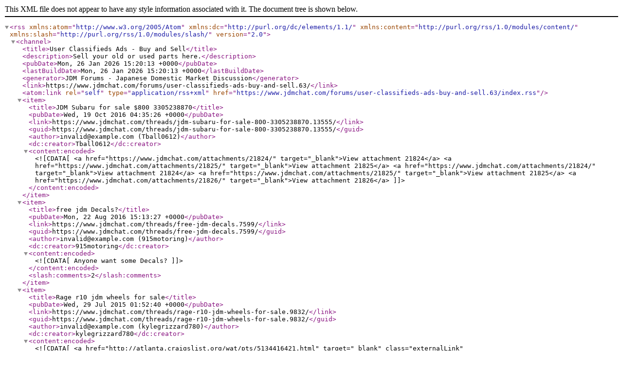

--- FILE ---
content_type: text/xml; charset=UTF-8
request_url: https://www.jdmchat.com/forums/user-classifieds-ads-buy-and-sell.63/index.rss
body_size: 6664
content:
<?xml version="1.0" encoding="utf-8"?>
<rss version="2.0" xmlns:atom="http://www.w3.org/2005/Atom" xmlns:dc="http://purl.org/dc/elements/1.1/" xmlns:content="http://purl.org/rss/1.0/modules/content/" xmlns:slash="http://purl.org/rss/1.0/modules/slash/">
  <channel>
    <title>User Classifieds Ads - Buy and Sell</title>
    <description>Sell your old or used parts here.</description>
    <pubDate>Mon, 26 Jan 2026 15:20:13 +0000</pubDate>
    <lastBuildDate>Mon, 26 Jan 2026 15:20:13 +0000</lastBuildDate>
    <generator>JDM Forums - Japanese Domestic Market Discussion</generator>
    <link>https://www.jdmchat.com/forums/user-classifieds-ads-buy-and-sell.63/</link>
    <atom:link rel="self" type="application/rss+xml" href="https://www.jdmchat.com/forums/user-classifieds-ads-buy-and-sell.63/index.rss"/>
    <item>
      <title>JDM Subaru for sale $800 3305238870</title>
      <pubDate>Wed, 19 Oct 2016 04:35:26 +0000</pubDate>
      <link>https://www.jdmchat.com/threads/jdm-subaru-for-sale-800-3305238870.13555/</link>
      <guid>https://www.jdmchat.com/threads/jdm-subaru-for-sale-800-3305238870.13555/</guid>
      <author>invalid@example.com (Tball0612)</author>
      <dc:creator>Tball0612</dc:creator>
      <content:encoded><![CDATA[<a href="https://www.jdmchat.com/attachments/21824/" target="_blank">View attachment 21824</a>
	
 

	<a href="https://www.jdmchat.com/attachments/21825/" target="_blank">View attachment 21825</a>
	
 

	<a href="https://www.jdmchat.com/attachments/21824/" target="_blank">View attachment 21824</a>
	
 

	<a href="https://www.jdmchat.com/attachments/21825/" target="_blank">View attachment 21825</a>
	
 

	<a href="https://www.jdmchat.com/attachments/21826/" target="_blank">View attachment 21826</a>]]></content:encoded>
    </item>
    <item>
      <title>free jdm Decals?</title>
      <pubDate>Mon, 22 Aug 2016 15:13:27 +0000</pubDate>
      <link>https://www.jdmchat.com/threads/free-jdm-decals.7599/</link>
      <guid>https://www.jdmchat.com/threads/free-jdm-decals.7599/</guid>
      <author>invalid@example.com (915motoring)</author>
      <dc:creator>915motoring</dc:creator>
      <content:encoded><![CDATA[Anyone want some Decals?]]></content:encoded>
      <slash:comments>2</slash:comments>
    </item>
    <item>
      <title>Rage r10 jdm wheels for sale</title>
      <pubDate>Wed, 29 Jul 2015 01:52:40 +0000</pubDate>
      <link>https://www.jdmchat.com/threads/rage-r10-jdm-wheels-for-sale.9832/</link>
      <guid>https://www.jdmchat.com/threads/rage-r10-jdm-wheels-for-sale.9832/</guid>
      <author>invalid@example.com (kylegrizzard780)</author>
      <dc:creator>kylegrizzard780</dc:creator>
      <content:encoded><![CDATA[<a href="http://atlanta.craigslist.org/wat/pts/5134416421.html" target="_blank" class="externalLink" rel="nofollow">http://atlanta.craigslist.org/wat/pts/5134416421.html</a> . You can reach me best at <a href="mailto:kylegrizzard780@gmail.com">kylegrizzard780@gmail.com</a>. I can come down on price.]]></content:encoded>
      <slash:comments>1</slash:comments>
    </item>
    <item>
      <title>:: WTB SS-R COMPS 16x7 ::</title>
      <pubDate>Thu, 28 May 2015 09:22:35 +0000</pubDate>
      <link>https://www.jdmchat.com/threads/wtb-ss-r-comps-16x7.3355/</link>
      <guid>https://www.jdmchat.com/threads/wtb-ss-r-comps-16x7.3355/</guid>
      <author>invalid@example.com (g3teg97)</author>
      <dc:creator>g3teg97</dc:creator>
      <content:encoded><![CDATA[I am looking for a specific wheel. This SSR wheel is discontinued in this size and color or I&#039;d be going through tirerack.com<br />
<br />
16x7 SSR Competitions (Anthracite w/Mach Lip)<br />
4x100 bolt pattern<br />
+42 offset<br />
<br />
Reference pic:<br />
<img src="http://figz.com/~brewer/SSR/Comps.jpg" class="bbCodeImage LbImage" alt="[&#x200B;IMG]" data-url="http://figz.com/~brewer/SSR/Comps.jpg" />]]></content:encoded>
      <slash:comments>11</slash:comments>
    </item>
    <item>
      <title>FS Rare 99-00 JDM Honda Civic Mugen Style Bumper Spats</title>
      <pubDate>Thu, 25 Sep 2014 04:18:24 +0000</pubDate>
      <link>https://www.jdmchat.com/threads/fs-rare-99-00-jdm-honda-civic-mugen-style-bumper-spats.5198/</link>
      <guid>https://www.jdmchat.com/threads/fs-rare-99-00-jdm-honda-civic-mugen-style-bumper-spats.5198/</guid>
      <author>invalid@example.com (jappychan)</author>
      <dc:creator>jappychan</dc:creator>
      <content:encoded><![CDATA[Hey I&#039;ve got a buddy who has mass produced these things.<br />
$150 shipped to your door.<br />
<br />
Let me know if you want some. He is paypal verified and I will give you his email. Email me at <a href="mailto:jappyricer@hotmail.com">jappyricer@hotmail.com</a><br />
<br />
<img src="http://i279.photobucket.com/albums/kk147/jappychan/2afhgjs.jpg" class="bbCodeImage LbImage" alt="[&#x200B;IMG]" data-url="http://i279.photobucket.com/albums/kk147/jappychan/2afhgjs.jpg" /><br />
<img src="http://i279.photobucket.com/albums/kk147/jappychan/DSC08744.jpg" class="bbCodeImage LbImage" alt="[&#x200B;IMG]" data-url="http://i279.photobucket.com/albums/kk147/jappychan/DSC08744.jpg" /><br />
<img src="http://i279.photobucket.com/albums/kk147/jappychan/3036551633_6384447e36_o.jpg" class="bbCodeImage LbImage" alt="[&#x200B;IMG]" data-url="http://i279.photobucket.com/albums/kk147/jappychan/3036551633_6384447e36_o.jpg" />...<br />
<br />
<a href="https://www.jdmchat.com/threads/fs-rare-99-00-jdm-honda-civic-mugen-style-bumper-spats.5198/" class="internalLink">FS Rare 99-00 JDM Honda Civic Mugen Style Bumper Spats</a>]]></content:encoded>
      <slash:comments>13</slash:comments>
    </item>
    <item>
      <title>WTB Anything Mugen made for 84-87 Civic hatch</title>
      <pubDate>Thu, 05 Jan 2012 20:32:33 +0000</pubDate>
      <link>https://www.jdmchat.com/threads/wtb-anything-mugen-made-for-84-87-civic-hatch.5989/</link>
      <guid>https://www.jdmchat.com/threads/wtb-anything-mugen-made-for-84-87-civic-hatch.5989/</guid>
      <author>invalid@example.com (DebtsE-at)</author>
      <dc:creator>DebtsE-at</dc:creator>
      <content:encoded><![CDATA[If you happen to have any parts, know of someone that might or come across any Mugen parts made for a 3rd gen Civic 84-87 please inform me on it. <br />
<br />
Thank you]]></content:encoded>
      <slash:comments>1</slash:comments>
    </item>
    <item>
      <title>procharger 4 sale</title>
      <pubDate>Wed, 14 Dec 2011 13:02:34 +0000</pubDate>
      <link>https://www.jdmchat.com/threads/procharger-4-sale.5976/</link>
      <guid>https://www.jdmchat.com/threads/procharger-4-sale.5976/</guid>
      <author>invalid@example.com (bobby_kahler)</author>
      <dc:creator>bobby_kahler</dc:creator>
      <content:encoded><![CDATA[hey i have a V5-G vortech procharger with a Ripp turbine driveshaft and pully,<br />
i have this on my 2003 eclipse gt but it can be made to work with almost ne thing<br />
<br />
call text or email<br />
570 439 6903]]></content:encoded>
      <slash:comments>1</slash:comments>
    </item>
    <item>
      <title>bumble bee corrado!</title>
      <pubDate>Fri, 02 Dec 2011 08:24:39 +0000</pubDate>
      <link>https://www.jdmchat.com/threads/bumble-bee-corrado.5955/</link>
      <guid>https://www.jdmchat.com/threads/bumble-bee-corrado.5955/</guid>
      <author>invalid@example.com (izzcorrado)</author>
      <dc:creator>izzcorrado</dc:creator>
      <content:encoded><![CDATA[selling my nice 1990 corrado ex G60 now VR6.<br />
a lot of money and time put into this baby <br />
but it just has to go <br />
$6000 OBO/trade call txt or email for more info (760) 498 6006 <a href="mailto:isaias_lpz@yahoo.com">isaias_lpz@yahoo.com</a> <br />
within the past three months: <br />
*new radiator <br />
*new motor mounts<br />
*new transmission mount <br />
*new slave cylinder <br />
*new sound stream stereo with screen <br />
* new wheel bearings passenger and driver side <br />
*new front tires <br />
*new oil change <br />
&lt;a...<br />
<br />
<a href="https://www.jdmchat.com/threads/bumble-bee-corrado.5955/" class="internalLink">bumble bee corrado!</a>]]></content:encoded>
    </item>
    <item>
      <title>FS///BRAND NEW!! JDM REAR ROOF VISOR!!!!</title>
      <pubDate>Tue, 08 Nov 2011 20:15:21 +0000</pubDate>
      <link>https://www.jdmchat.com/threads/fs-brand-new-jdm-rear-roof-visor.5579/</link>
      <guid>https://www.jdmchat.com/threads/fs-brand-new-jdm-rear-roof-visor.5579/</guid>
      <author>invalid@example.com (ricky619)</author>
      <dc:creator>ricky619</dc:creator>
      <content:encoded><![CDATA[<img src="styles/default/xenforo/clear.png" class="mceSmilieSprite mceSmilie8" alt=":D" title="Big Grin    :D" /><img src="styles/default/xenforo/clear.png" class="mceSmilieSprite mceSmilie8" alt=":D" title="Big Grin    :D" /><img src="styles/default/xenforo/clear.png" class="mceSmilieSprite mceSmilie8" alt=":D" title="Big Grin    :D" /><img src="styles/default/xenforo/clear.png" class="mceSmilieSprite mceSmilie8" alt=":D" title="Big Grin    :D" /><br />
HEY WAT UP GUYS!! IM SELING THIS VISORS!!<br />
BRAND NEW!! JDM REAR ROOF VISOR!!!!<br />
*  Come with 3M long lasting sticker strip, easy to install. <br />
*  High Quality Material injection acrylic. <br />
*  Fabricated using precise computer technologies. <br />
*  Featured weather protection, color and texture will never fade.<br />


	<a href="https://www.jdmchat.com/attachments/19818/" target="_blank">View attachment 19818</a>
	
<br />
<br />
Accord 94-97 4Dr $65<br />
Accord 98-02 4Dr $65<br />
Accord 03-05 4Dr $65<br />


	<a href="https://www.jdmchat.com/attachments/19819/" target="_blank">View attachment 19819</a>
	
<br />
Civic 92-95 4Dr $65<br />
Civic 92-95 2Dr $110<br />
<br />
Civic...<br />
<br />
<a href="https://www.jdmchat.com/threads/fs-brand-new-jdm-rear-roof-visor.5579/" class="internalLink">FS///BRAND NEW!! JDM REAR ROOF VISOR!!!!</a>]]></content:encoded>
      <slash:comments>6</slash:comments>
    </item>
    <item>
      <title>F/S  1993.5 JDM Toyota Supra</title>
      <pubDate>Fri, 04 Nov 2011 09:02:34 +0000</pubDate>
      <link>https://www.jdmchat.com/threads/f-s-1993-5-jdm-toyota-supra.5875/</link>
      <guid>https://www.jdmchat.com/threads/f-s-1993-5-jdm-toyota-supra.5875/</guid>
      <author>invalid@example.com (joe808)</author>
      <dc:creator>joe808</dc:creator>
      <content:encoded><![CDATA[This is a stock twin turbo six speed supra for sale with many extras and BPU upgrades.  HKS intercooler, HKS exhaust, HKS boost controller, TEIN coilovers, 19&quot; work rims, BLITZ BOV, AFC NEO.  New paint and body widened to fit larger offset of rims.  Asking 32K OBO. Car is registereed and titled currently in Texas.  If interested email me at <a href="mailto:Spydera21@aol.com">Spydera21@aol.com</a>  <br />
<br />
&lt;a href=&quot;<a href="http://s200.photobucket.com/albums/aa174/spydera21/?action=view&amp;amp;current=photo.jpg" target="_blank" class="externalLink" rel="nofollow">http://s200.photobucket.com/albums/aa174/spydera21/?action=view&amp;amp;current=photo.jpg</a>&quot; target=&quot;_blank&quot;&gt;&lt;img...<br />
<br />
<a href="https://www.jdmchat.com/threads/f-s-1993-5-jdm-toyota-supra.5875/" class="internalLink">F/S  1993.5 JDM Toyota Supra</a>]]></content:encoded>
      <slash:comments>2</slash:comments>
    </item>
    <item>
      <title>For sale... goodies for everyone!</title>
      <pubDate>Fri, 15 Jul 2011 22:49:47 +0000</pubDate>
      <link>https://www.jdmchat.com/threads/for-sale-goodies-for-everyone.5877/</link>
      <guid>https://www.jdmchat.com/threads/for-sale-goodies-for-everyone.5877/</guid>
      <author>invalid@example.com (tnez)</author>
      <dc:creator>tnez</dc:creator>
      <content:encoded><![CDATA[<b>EVERYTHING MUST GO!!!...</b> Make me some offers if you do not like the asking price, I need this stuff gone ASAP!!!<br />
<br />
<a href="http://www.flickr.com/photos/29825222@N06/sets" target="_blank" class="externalLink" rel="nofollow">http://www.flickr.com/photos/29825222@N06/sets</a>/<br />
<br />
<b>Pics</b> Just shoot me an IM or email me. Email at <a href="mailto:tnezone@yahoo.com">tnezone@yahoo.com</a> <br />
<br />
I will take PayPal, Cashiers Check or Money Orders from Major Banks and the USPS only.<br />
<br />
Thanks for looking!<br />
<br />
*<b>2006 Honda Ridgeline Rear Bumper</b> I have 2, good...<br />
<br />
<a href="https://www.jdmchat.com/threads/for-sale-goodies-for-everyone.5877/" class="internalLink">For sale... goodies for everyone!</a>]]></content:encoded>
      <slash:comments>1</slash:comments>
    </item>
    <item>
      <title>Prelude Fifth generation (1997–2001) H22A4 TYPE SH shift linkage</title>
      <pubDate>Mon, 25 Apr 2011 18:17:11 +0000</pubDate>
      <link>https://www.jdmchat.com/threads/prelude-fifth-generation-1997%E2%80%932001-h22a4-type-sh-shift-linkage.5851/</link>
      <guid>https://www.jdmchat.com/threads/prelude-fifth-generation-1997%E2%80%932001-h22a4-type-sh-shift-linkage.5851/</guid>
      <author>invalid@example.com (JDM North West)</author>
      <dc:creator>JDM North West</dc:creator>
      <content:encoded><![CDATA[Shift Linkage for 5th gen prelude H22A4 Type SH (just Cables,no shifter) $25 text me for pics 541-778-1588 Thanks fast shipping out of Portland,OR]]></content:encoded>
    </item>
    <item>
      <title>JDM Civic EK9 Steering Wheel Column Cover With Lights</title>
      <pubDate>Tue, 19 Apr 2011 04:04:41 +0000</pubDate>
      <link>https://www.jdmchat.com/threads/jdm-civic-ek9-steering-wheel-column-cover-with-lights.5846/</link>
      <guid>https://www.jdmchat.com/threads/jdm-civic-ek9-steering-wheel-column-cover-with-lights.5846/</guid>
      <author>invalid@example.com (erice)</author>
      <dc:creator>erice</dc:creator>
      <content:encoded><![CDATA[- Very rare 100% OEM Honda Civic EK Steering Wheel Column Cover With Light <br />
<br />
- Free Express Mail Shipping to USA with Tracking Number. For other countries, please e-mail me if you are qualified for free shipping.<br />
<br />
$300<br />
<br />
Message me for more details/pics or discount <img src="styles/default/xenforo/clear.png" class="mceSmilieSprite mceSmilie1" alt=":)" title="Smile    :)" /><br />
<br />


	<a href="https://www.jdmchat.com/attachments/20615/" target="_blank">View attachment 20615</a>
	
<br />


	<a href="https://www.jdmchat.com/attachments/20615/" target="_blank">View attachment 20615</a>]]></content:encoded>
    </item>
    <item>
      <title>90 Honda Civic Hatch 4 Sale</title>
      <pubDate>Thu, 17 Feb 2011 10:06:39 +0000</pubDate>
      <link>https://www.jdmchat.com/threads/90-honda-civic-hatch-4-sale.5814/</link>
      <guid>https://www.jdmchat.com/threads/90-honda-civic-hatch-4-sale.5814/</guid>
      <author>invalid@example.com (CivicSiR7)</author>
      <dc:creator>CivicSiR7</dc:creator>
      <content:encoded><![CDATA[White 1990 Honda Civic hatchback for sale. <br />
<br />
Engine: <br />
<br />
B16A1 all stock internally with about 20,000 miles on it. <br />
OBD0 - OBD1 Conversion harness with PR3 ECU. <br />
STR cam gears. <br />
Aftermarket intake. <br />
NGK spark plugs and spark plug wires. <br />
P2R Thermal intake gasket. <br />
New radiator with slim radiator fan. <br />
Transmission is a YS1 with no grinds, the only problem is that the clutch went out.  <br />
<br />
Interior: <br />
<br />
Front seats are 91 Civic Si seats. Driver side has a normal wear and tear,...<br />
<br />
<a href="https://www.jdmchat.com/threads/90-honda-civic-hatch-4-sale.5814/" class="internalLink">90 Honda Civic Hatch 4 Sale</a>]]></content:encoded>
    </item>
    <item>
      <title>FS:  Brand New Pioneer AVIC Z2 - Navigation system with DVD player.</title>
      <pubDate>Wed, 13 Oct 2010 22:17:34 +0000</pubDate>
      <link>https://www.jdmchat.com/threads/fs-brand-new-pioneer-avic-z2-navigation-system-with-dvd-player.5746/</link>
      <guid>https://www.jdmchat.com/threads/fs-brand-new-pioneer-avic-z2-navigation-system-with-dvd-player.5746/</guid>
      <author>invalid@example.com (specview10)</author>
      <dc:creator>specview10</dc:creator>
      <content:encoded><![CDATA[<b>For Bookings and more enquiries<br />
Contact us via.....<br />
<br />
<a href="mailto:istoremart@live.com">istoremart@live.com</a><br />
<br />
Contact Person: Greschitz Morgan<br />
 <br />
 <br />
Available Car Audio/Video Price List...<br />
 <br />
Kenwood DNX 9960<br />
Pioneer AVIC-X1BT<br />
Kenwood DNX-9240BT<br />
JVC KD-AV7001<br />
Pioneer RS-D7RII<br />
Pioneer AVIC-F9110BT<br />
Clarion MAX983HD<br />
Becker Mexico 7948<br />
Kenwood DNX-7240BT<br />
Becker Traffic Pro 7945<br />
Pioneer DEX-P90RS<br />
JVC KW-NT1<br />
Becker Mexico 7942<br />
Pioneer AVIC-F910BT<br />
Zenec ZE-NC2010<br />
Kenwood DNX-8220BT<br />
Kenwood...</b><br />
<br />
<a href="https://www.jdmchat.com/threads/fs-brand-new-pioneer-avic-z2-navigation-system-with-dvd-player.5746/" class="internalLink">FS:  Brand New Pioneer AVIC Z2 - Navigation system with DVD player.</a>]]></content:encoded>
    </item>
    <item>
      <title>1997 Honda INTEGRA type-R VTEC sale from Japan!</title>
      <pubDate>Thu, 07 Oct 2010 07:49:50 +0000</pubDate>
      <link>https://www.jdmchat.com/threads/1997-honda-integra-type-r-vtec-sale-from-japan.951/</link>
      <guid>https://www.jdmchat.com/threads/1997-honda-integra-type-r-vtec-sale-from-japan.951/</guid>
      <author>invalid@example.com (KamikazeDrive)</author>
      <dc:creator>KamikazeDrive</dc:creator>
      <content:encoded><![CDATA[1997 Honda Acura INTEGRA type-R VTEC DB8<br />
white 5MT LSD good-condition and cheap price!<br />
<br />
If you want to know details and price, go to our Web-Site!.<br />
<br />
<a href="http://www.kamikaze-drive.com" target="_blank" class="externalLink" rel="nofollow">http://www.kamikaze-drive.com</a><br />
<a href="http://www.kamikaze-drive.com/stock_honda.htm" target="_blank" class="externalLink" rel="nofollow">http://www.kamikaze-drive.com/stock_honda.htm</a><br />
<a href="http://www.kamikaze-drive.com/CARS_HONDA/INTEGRA-R002.htm" target="_blank" class="externalLink" rel="nofollow">http://www.kamikaze-drive.com/CARS_HONDA/INTEGRA-R002.htm</a><br />
<br />
<br />
Japanese Used Car Exporter / Used Vehicle Trader<br />
KAMIKAZE DRIVE JAPAN<br />
1984-7 Shimoterao, Chigasaki-City, Kanagawa-Pref,Japan<br />
tel&amp;fax / +81(467)51-4497<br />
mobile /...<br />
<br />
<a href="https://www.jdmchat.com/threads/1997-honda-integra-type-r-vtec-sale-from-japan.951/" class="internalLink">1997 Honda INTEGRA type-R VTEC sale from Japan!</a>]]></content:encoded>
      <slash:comments>7</slash:comments>
    </item>
    <item>
      <title>FS: AP2 rear bumper (Berlina Black)</title>
      <pubDate>Fri, 24 Sep 2010 20:59:16 +0000</pubDate>
      <link>https://www.jdmchat.com/threads/fs-ap2-rear-bumper-berlina-black.5730/</link>
      <guid>https://www.jdmchat.com/threads/fs-ap2-rear-bumper-berlina-black.5730/</guid>
      <author>invalid@example.com (Leo Gets)</author>
      <dc:creator>Leo Gets</dc:creator>
      <content:encoded><![CDATA[FS: <b>OEM AP2 rear bumper</b><br />
<br />
Price: <b>$200 + shipping</b><br />
<br />
Location: South Florida<br />
<br />
Item Discription: OEM Berlina Black AP2 rear bumper. The bumper does not have any cracks or gashes. It is unmodified (ie no bumper tab modification). It has some paint damage on the rear driver side corner (as shown in picture). Detail shots upon request. <br />
<br />


	<a href="https://www.jdmchat.com/attachments/20441/" target="_blank">View attachment 20441</a>
	
<br />


	<a href="https://www.jdmchat.com/attachments/20441/" target="_blank">View attachment 20441</a>]]></content:encoded>
      <slash:comments>3</slash:comments>
    </item>
    <item>
      <title>Venaci Wheels Custom Built for most apps.</title>
      <pubDate>Thu, 23 Sep 2010 18:42:58 +0000</pubDate>
      <link>https://www.jdmchat.com/threads/venaci-wheels-custom-built-for-most-apps.5735/</link>
      <guid>https://www.jdmchat.com/threads/venaci-wheels-custom-built-for-most-apps.5735/</guid>
      <author>invalid@example.com (SiRalex16v)</author>
      <dc:creator>SiRalex16v</dc:creator>
      <content:encoded><![CDATA[<a href="http://www.venaciwheels.com/" target="_blank" class="externalLink" rel="nofollow">http://www.venaciwheels.com/</a><br />
<br />
How&#039;s it going guys ... some of you may remember me some not ... i&#039;ve been out of the game for a while. I now am a rep. For the Venaci wheels. The wheels are 100% built in Japan. The come Forged and we even have a Forged Mag. wheel as well for those of you that are balla&#039;s ~! <br />
<br />
you can contact me Via mail on JDMCHAT for special member pricing. All members will get a significant discount on this product via me. They start from 17&quot; to 21&#039;s. These are...<br />
<br />
<a href="https://www.jdmchat.com/threads/venaci-wheels-custom-built-for-most-apps.5735/" class="internalLink">Venaci Wheels Custom Built for most apps.</a>]]></content:encoded>
      <slash:comments>2</slash:comments>
    </item>
    <item>
      <title>Brand new in the box 17" TE37's for sale 4x00</title>
      <pubDate>Wed, 22 Sep 2010 17:34:09 +0000</pubDate>
      <link>https://www.jdmchat.com/threads/brand-new-in-the-box-17-te37s-for-sale-4x00.5734/</link>
      <guid>https://www.jdmchat.com/threads/brand-new-in-the-box-17-te37s-for-sale-4x00.5734/</guid>
      <author>invalid@example.com (SiRalex16v)</author>
      <dc:creator>SiRalex16v</dc:creator>
      <content:encoded><![CDATA[yes i have a set of white TE37&#039;s For Sale - brand new in the box .. never  mounted ... 17x7.5 ET+40 and in a 4x100 bolt pattern. Make me an offer .. i need to dump these things ... :lightsabre:]]></content:encoded>
      <slash:comments>1</slash:comments>
    </item>
    <item>
      <title>FS: Enkei RPF1s Staggared 17"</title>
      <pubDate>Sun, 12 Sep 2010 00:05:50 +0000</pubDate>
      <link>https://www.jdmchat.com/threads/fs-enkei-rpf1s-staggared-17.5712/</link>
      <guid>https://www.jdmchat.com/threads/fs-enkei-rpf1s-staggared-17.5712/</guid>
      <author>invalid@example.com (Leo Gets)</author>
      <dc:creator>Leo Gets</dc:creator>
      <content:encoded><![CDATA[ITEM: <b>Enkei RPF1 F1 Silver (staggered set)</b><br />
<br />
PRICE: <b>$1250 w/ tires | $1050 w/o tires | (buyer pays shipping) </b><br />
<br />
LOCATION: <b>Miami, FL</b><br />
<br />
CONTACT: <b><a href="mailto:jdmstyles2001@gmail.com">jdmstyles2001@gmail.com</a></b><br />
<br />
DESCRIPTION: <b>RPFs in Enkei F1 Silver, where mounted in Mid May for the SOSv1 Meet. Low mileage as the car is not a daily driver. Wheels are in excellent condition. I have the original boxes and will ship with all hardware. <br />
<br />
I am selling w/ or w/o tires, shipping method will be FedEx. If...</b><br />
<br />
<a href="https://www.jdmchat.com/threads/fs-enkei-rpf1s-staggared-17.5712/" class="internalLink">FS: Enkei RPF1s Staggared 17&quot;</a>]]></content:encoded>
      <slash:comments>3</slash:comments>
    </item>
  </channel>
</rss>
